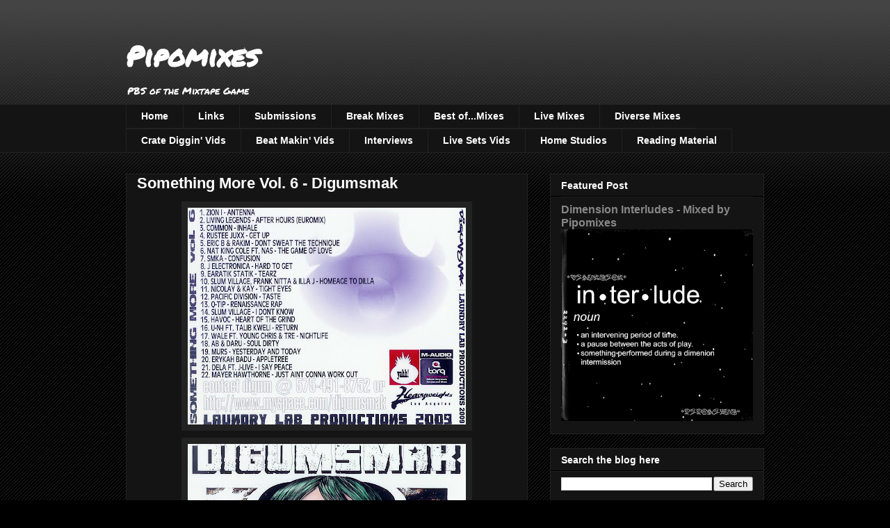

--- FILE ---
content_type: text/html; charset=UTF-8
request_url: https://www.pipomixes.com/2009/03/something-more-vol-6-digumsmak.html
body_size: 16727
content:
<!DOCTYPE html>
<html class='v2' dir='ltr' lang='en'>
<head>
<link href='https://www.blogger.com/static/v1/widgets/335934321-css_bundle_v2.css' rel='stylesheet' type='text/css'/>
<meta content='width=1100' name='viewport'/>
<meta content='text/html; charset=UTF-8' http-equiv='Content-Type'/>
<meta content='blogger' name='generator'/>
<link href='https://www.pipomixes.com/favicon.ico' rel='icon' type='image/x-icon'/>
<link href='http://www.pipomixes.com/2009/03/something-more-vol-6-digumsmak.html' rel='canonical'/>
<link rel="alternate" type="application/atom+xml" title="Pipomixes - Atom" href="https://www.pipomixes.com/feeds/posts/default" />
<link rel="alternate" type="application/rss+xml" title="Pipomixes - RSS" href="https://www.pipomixes.com/feeds/posts/default?alt=rss" />
<link rel="service.post" type="application/atom+xml" title="Pipomixes - Atom" href="https://www.blogger.com/feeds/8216426411647598645/posts/default" />

<link rel="alternate" type="application/atom+xml" title="Pipomixes - Atom" href="https://www.pipomixes.com/feeds/7875007349033953987/comments/default" />
<!--Can't find substitution for tag [blog.ieCssRetrofitLinks]-->
<link href='https://blogger.googleusercontent.com/img/b/R29vZ2xl/AVvXsEg04UKpGTrg0cYvI6Eqp-Nop6Yg9L8QSTzsqv_Uyt80jkOqUbG5Ka4YhpPp6rfgGKnZvHWoAPPbH4R9LyFpkzeX7bQvCi4mNHI0jz6kGsf7xnW3gwyGAQTKBGrOsPaDFdXEwzaxbxSWEd72/s400/something+more+vol.+6+back.jpg' rel='image_src'/>
<meta content='http://www.pipomixes.com/2009/03/something-more-vol-6-digumsmak.html' property='og:url'/>
<meta content='Something More Vol. 6 - Digumsmak' property='og:title'/>
<meta content='Want to hear some new quality joints (with a few classics sprinkled in)?  Listen to this.... Something More Vol. 6 - Digumsmak (download)' property='og:description'/>
<meta content='https://blogger.googleusercontent.com/img/b/R29vZ2xl/AVvXsEg04UKpGTrg0cYvI6Eqp-Nop6Yg9L8QSTzsqv_Uyt80jkOqUbG5Ka4YhpPp6rfgGKnZvHWoAPPbH4R9LyFpkzeX7bQvCi4mNHI0jz6kGsf7xnW3gwyGAQTKBGrOsPaDFdXEwzaxbxSWEd72/w1200-h630-p-k-no-nu/something+more+vol.+6+back.jpg' property='og:image'/>
<title>Pipomixes: Something More Vol. 6 - Digumsmak</title>
<style type='text/css'>@font-face{font-family:'Permanent Marker';font-style:normal;font-weight:400;font-display:swap;src:url(//fonts.gstatic.com/s/permanentmarker/v16/Fh4uPib9Iyv2ucM6pGQMWimMp004La2Cf5b6jlg.woff2)format('woff2');unicode-range:U+0000-00FF,U+0131,U+0152-0153,U+02BB-02BC,U+02C6,U+02DA,U+02DC,U+0304,U+0308,U+0329,U+2000-206F,U+20AC,U+2122,U+2191,U+2193,U+2212,U+2215,U+FEFF,U+FFFD;}</style>
<style id='page-skin-1' type='text/css'><!--
/*
-----------------------------------------------
Blogger Template Style
Name:     Awesome Inc.
Designer: Tina Chen
URL:      tinachen.org
----------------------------------------------- */
/* Content
----------------------------------------------- */
body {
font: normal normal 13px Arial, Tahoma, Helvetica, FreeSans, sans-serif;
color: #ffffff;
background: #000000 url(https://resources.blogblog.com/blogblog/data/1kt/awesomeinc/body_background_dark.png) repeat scroll top left;
}
html body .content-outer {
min-width: 0;
max-width: 100%;
width: 100%;
}
a:link {
text-decoration: none;
color: #888888;
}
a:visited {
text-decoration: none;
color: #444444;
}
a:hover {
text-decoration: underline;
color: #cccccc;
}
.body-fauxcolumn-outer .cap-top {
position: absolute;
z-index: 1;
height: 276px;
width: 100%;
background: transparent url(https://resources.blogblog.com/blogblog/data/1kt/awesomeinc/body_gradient_dark.png) repeat-x scroll top left;
_background-image: none;
}
/* Columns
----------------------------------------------- */
.content-inner {
padding: 0;
}
.header-inner .section {
margin: 0 16px;
}
.tabs-inner .section {
margin: 0 16px;
}
.main-inner {
padding-top: 30px;
}
.main-inner .column-center-inner,
.main-inner .column-left-inner,
.main-inner .column-right-inner {
padding: 0 5px;
}
*+html body .main-inner .column-center-inner {
margin-top: -30px;
}
#layout .main-inner .column-center-inner {
margin-top: 0;
}
/* Header
----------------------------------------------- */
.header-outer {
margin: 0 0 0 0;
background: transparent none repeat scroll 0 0;
}
.Header h1 {
font: normal bold 40px Permanent Marker;
color: #ffffff;
text-shadow: 0 0 -1px #000000;
}
.Header h1 a {
color: #ffffff;
}
.Header .description {
font: normal normal 14px Permanent Marker;
color: #ffffff;
}
.header-inner .Header .titlewrapper,
.header-inner .Header .descriptionwrapper {
padding-left: 0;
padding-right: 0;
margin-bottom: 0;
}
.header-inner .Header .titlewrapper {
padding-top: 22px;
}
/* Tabs
----------------------------------------------- */
.tabs-outer {
overflow: hidden;
position: relative;
background: #141414 none repeat scroll 0 0;
}
#layout .tabs-outer {
overflow: visible;
}
.tabs-cap-top, .tabs-cap-bottom {
position: absolute;
width: 100%;
border-top: 1px solid #222222;
}
.tabs-cap-bottom {
bottom: 0;
}
.tabs-inner .widget li a {
display: inline-block;
margin: 0;
padding: .6em 1.5em;
font: normal bold 14px Arial, Tahoma, Helvetica, FreeSans, sans-serif;
color: #ffffff;
border-top: 1px solid #222222;
border-bottom: 1px solid #222222;
border-left: 1px solid #222222;
height: 16px;
line-height: 16px;
}
.tabs-inner .widget li:last-child a {
border-right: 1px solid #222222;
}
.tabs-inner .widget li.selected a, .tabs-inner .widget li a:hover {
background: #444444 none repeat-x scroll 0 -100px;
color: #ffffff;
}
/* Headings
----------------------------------------------- */
h2 {
font: normal bold 14px Arial, Tahoma, Helvetica, FreeSans, sans-serif;
color: #ffffff;
}
/* Widgets
----------------------------------------------- */
.main-inner .section {
margin: 0 27px;
padding: 0;
}
.main-inner .column-left-outer,
.main-inner .column-right-outer {
margin-top: 0;
}
#layout .main-inner .column-left-outer,
#layout .main-inner .column-right-outer {
margin-top: 0;
}
.main-inner .column-left-inner,
.main-inner .column-right-inner {
background: transparent none repeat 0 0;
-moz-box-shadow: 0 0 0 rgba(0, 0, 0, .2);
-webkit-box-shadow: 0 0 0 rgba(0, 0, 0, .2);
-goog-ms-box-shadow: 0 0 0 rgba(0, 0, 0, .2);
box-shadow: 0 0 0 rgba(0, 0, 0, .2);
-moz-border-radius: 0;
-webkit-border-radius: 0;
-goog-ms-border-radius: 0;
border-radius: 0;
}
#layout .main-inner .column-left-inner,
#layout .main-inner .column-right-inner {
margin-top: 0;
}
.sidebar .widget {
font: normal normal 14px Arial, Tahoma, Helvetica, FreeSans, sans-serif;
color: #ffffff;
}
.sidebar .widget a:link {
color: #888888;
}
.sidebar .widget a:visited {
color: #444444;
}
.sidebar .widget a:hover {
color: #cccccc;
}
.sidebar .widget h2 {
text-shadow: 0 0 -1px #000000;
}
.main-inner .widget {
background-color: #141414;
border: 1px solid #222222;
padding: 0 15px 15px;
margin: 20px -16px;
-moz-box-shadow: 0 0 0 rgba(0, 0, 0, .2);
-webkit-box-shadow: 0 0 0 rgba(0, 0, 0, .2);
-goog-ms-box-shadow: 0 0 0 rgba(0, 0, 0, .2);
box-shadow: 0 0 0 rgba(0, 0, 0, .2);
-moz-border-radius: 0;
-webkit-border-radius: 0;
-goog-ms-border-radius: 0;
border-radius: 0;
}
.main-inner .widget h2 {
margin: 0 -15px;
padding: .6em 15px .5em;
border-bottom: 1px solid #000000;
}
.footer-inner .widget h2 {
padding: 0 0 .4em;
border-bottom: 1px solid #000000;
}
.main-inner .widget h2 + div, .footer-inner .widget h2 + div {
border-top: 1px solid #222222;
padding-top: 8px;
}
.main-inner .widget .widget-content {
margin: 0 -15px;
padding: 7px 15px 0;
}
.main-inner .widget ul, .main-inner .widget #ArchiveList ul.flat {
margin: -8px -15px 0;
padding: 0;
list-style: none;
}
.main-inner .widget #ArchiveList {
margin: -8px 0 0;
}
.main-inner .widget ul li, .main-inner .widget #ArchiveList ul.flat li {
padding: .5em 15px;
text-indent: 0;
color: #666666;
border-top: 1px solid #222222;
border-bottom: 1px solid #000000;
}
.main-inner .widget #ArchiveList ul li {
padding-top: .25em;
padding-bottom: .25em;
}
.main-inner .widget ul li:first-child, .main-inner .widget #ArchiveList ul.flat li:first-child {
border-top: none;
}
.main-inner .widget ul li:last-child, .main-inner .widget #ArchiveList ul.flat li:last-child {
border-bottom: none;
}
.post-body {
position: relative;
}
.main-inner .widget .post-body ul {
padding: 0 2.5em;
margin: .5em 0;
list-style: disc;
}
.main-inner .widget .post-body ul li {
padding: 0.25em 0;
margin-bottom: .25em;
color: #ffffff;
border: none;
}
.footer-inner .widget ul {
padding: 0;
list-style: none;
}
.widget .zippy {
color: #666666;
}
/* Posts
----------------------------------------------- */
body .main-inner .Blog {
padding: 0;
margin-bottom: 1em;
background-color: transparent;
border: none;
-moz-box-shadow: 0 0 0 rgba(0, 0, 0, 0);
-webkit-box-shadow: 0 0 0 rgba(0, 0, 0, 0);
-goog-ms-box-shadow: 0 0 0 rgba(0, 0, 0, 0);
box-shadow: 0 0 0 rgba(0, 0, 0, 0);
}
.main-inner .section:last-child .Blog:last-child {
padding: 0;
margin-bottom: 1em;
}
.main-inner .widget h2.date-header {
margin: 0 -15px 1px;
padding: 0 0 0 0;
font: normal normal 14px Arial, Tahoma, Helvetica, FreeSans, sans-serif;
color: #666666;
background: transparent none no-repeat scroll top left;
border-top: 0 solid #222222;
border-bottom: 1px solid #000000;
-moz-border-radius-topleft: 0;
-moz-border-radius-topright: 0;
-webkit-border-top-left-radius: 0;
-webkit-border-top-right-radius: 0;
border-top-left-radius: 0;
border-top-right-radius: 0;
position: static;
bottom: 100%;
right: 15px;
text-shadow: 0 0 -1px #000000;
}
.main-inner .widget h2.date-header span {
font: normal normal 14px Arial, Tahoma, Helvetica, FreeSans, sans-serif;
display: block;
padding: .5em 15px;
border-left: 0 solid #222222;
border-right: 0 solid #222222;
}
.date-outer {
position: relative;
margin: 30px 0 20px;
padding: 0 15px;
background-color: #141414;
border: 1px solid #222222;
-moz-box-shadow: 0 0 0 rgba(0, 0, 0, .2);
-webkit-box-shadow: 0 0 0 rgba(0, 0, 0, .2);
-goog-ms-box-shadow: 0 0 0 rgba(0, 0, 0, .2);
box-shadow: 0 0 0 rgba(0, 0, 0, .2);
-moz-border-radius: 0;
-webkit-border-radius: 0;
-goog-ms-border-radius: 0;
border-radius: 0;
}
.date-outer:first-child {
margin-top: 0;
}
.date-outer:last-child {
margin-bottom: 20px;
-moz-border-radius-bottomleft: 0;
-moz-border-radius-bottomright: 0;
-webkit-border-bottom-left-radius: 0;
-webkit-border-bottom-right-radius: 0;
-goog-ms-border-bottom-left-radius: 0;
-goog-ms-border-bottom-right-radius: 0;
border-bottom-left-radius: 0;
border-bottom-right-radius: 0;
}
.date-posts {
margin: 0 -15px;
padding: 0 15px;
clear: both;
}
.post-outer, .inline-ad {
border-top: 1px solid #222222;
margin: 0 -15px;
padding: 15px 15px;
}
.post-outer {
padding-bottom: 10px;
}
.post-outer:first-child {
padding-top: 0;
border-top: none;
}
.post-outer:last-child, .inline-ad:last-child {
border-bottom: none;
}
.post-body {
position: relative;
}
.post-body img {
padding: 8px;
background: #222222;
border: 1px solid transparent;
-moz-box-shadow: 0 0 0 rgba(0, 0, 0, .2);
-webkit-box-shadow: 0 0 0 rgba(0, 0, 0, .2);
box-shadow: 0 0 0 rgba(0, 0, 0, .2);
-moz-border-radius: 0;
-webkit-border-radius: 0;
border-radius: 0;
}
h3.post-title, h4 {
font: normal bold 22px Arial, Tahoma, Helvetica, FreeSans, sans-serif;
color: #ffffff;
}
h3.post-title a {
font: normal bold 22px Arial, Tahoma, Helvetica, FreeSans, sans-serif;
color: #ffffff;
}
h3.post-title a:hover {
color: #cccccc;
text-decoration: underline;
}
.post-header {
margin: 0 0 1em;
}
.post-body {
line-height: 1.4;
}
.post-outer h2 {
color: #ffffff;
}
.post-footer {
margin: 1.5em 0 0;
}
#blog-pager {
padding: 15px;
font-size: 120%;
background-color: #141414;
border: 1px solid #222222;
-moz-box-shadow: 0 0 0 rgba(0, 0, 0, .2);
-webkit-box-shadow: 0 0 0 rgba(0, 0, 0, .2);
-goog-ms-box-shadow: 0 0 0 rgba(0, 0, 0, .2);
box-shadow: 0 0 0 rgba(0, 0, 0, .2);
-moz-border-radius: 0;
-webkit-border-radius: 0;
-goog-ms-border-radius: 0;
border-radius: 0;
-moz-border-radius-topleft: 0;
-moz-border-radius-topright: 0;
-webkit-border-top-left-radius: 0;
-webkit-border-top-right-radius: 0;
-goog-ms-border-top-left-radius: 0;
-goog-ms-border-top-right-radius: 0;
border-top-left-radius: 0;
border-top-right-radius-topright: 0;
margin-top: 1em;
}
.blog-feeds, .post-feeds {
margin: 1em 0;
text-align: center;
color: #ffffff;
}
.blog-feeds a, .post-feeds a {
color: #888888;
}
.blog-feeds a:visited, .post-feeds a:visited {
color: #444444;
}
.blog-feeds a:hover, .post-feeds a:hover {
color: #cccccc;
}
.post-outer .comments {
margin-top: 2em;
}
/* Comments
----------------------------------------------- */
.comments .comments-content .icon.blog-author {
background-repeat: no-repeat;
background-image: url([data-uri]);
}
.comments .comments-content .loadmore a {
border-top: 1px solid #222222;
border-bottom: 1px solid #222222;
}
.comments .continue {
border-top: 2px solid #222222;
}
/* Footer
----------------------------------------------- */
.footer-outer {
margin: -0 0 -1px;
padding: 0 0 0;
color: #ffffff;
overflow: hidden;
}
.footer-fauxborder-left {
border-top: 1px solid #222222;
background: #141414 none repeat scroll 0 0;
-moz-box-shadow: 0 0 0 rgba(0, 0, 0, .2);
-webkit-box-shadow: 0 0 0 rgba(0, 0, 0, .2);
-goog-ms-box-shadow: 0 0 0 rgba(0, 0, 0, .2);
box-shadow: 0 0 0 rgba(0, 0, 0, .2);
margin: 0 -0;
}
/* Mobile
----------------------------------------------- */
body.mobile {
background-size: auto;
}
.mobile .body-fauxcolumn-outer {
background: transparent none repeat scroll top left;
}
*+html body.mobile .main-inner .column-center-inner {
margin-top: 0;
}
.mobile .main-inner .widget {
padding: 0 0 15px;
}
.mobile .main-inner .widget h2 + div,
.mobile .footer-inner .widget h2 + div {
border-top: none;
padding-top: 0;
}
.mobile .footer-inner .widget h2 {
padding: 0.5em 0;
border-bottom: none;
}
.mobile .main-inner .widget .widget-content {
margin: 0;
padding: 7px 0 0;
}
.mobile .main-inner .widget ul,
.mobile .main-inner .widget #ArchiveList ul.flat {
margin: 0 -15px 0;
}
.mobile .main-inner .widget h2.date-header {
right: 0;
}
.mobile .date-header span {
padding: 0.4em 0;
}
.mobile .date-outer:first-child {
margin-bottom: 0;
border: 1px solid #222222;
-moz-border-radius-topleft: 0;
-moz-border-radius-topright: 0;
-webkit-border-top-left-radius: 0;
-webkit-border-top-right-radius: 0;
-goog-ms-border-top-left-radius: 0;
-goog-ms-border-top-right-radius: 0;
border-top-left-radius: 0;
border-top-right-radius: 0;
}
.mobile .date-outer {
border-color: #222222;
border-width: 0 1px 1px;
}
.mobile .date-outer:last-child {
margin-bottom: 0;
}
.mobile .main-inner {
padding: 0;
}
.mobile .header-inner .section {
margin: 0;
}
.mobile .post-outer, .mobile .inline-ad {
padding: 5px 0;
}
.mobile .tabs-inner .section {
margin: 0 10px;
}
.mobile .main-inner .widget h2 {
margin: 0;
padding: 0;
}
.mobile .main-inner .widget h2.date-header span {
padding: 0;
}
.mobile .main-inner .widget .widget-content {
margin: 0;
padding: 7px 0 0;
}
.mobile #blog-pager {
border: 1px solid transparent;
background: #141414 none repeat scroll 0 0;
}
.mobile .main-inner .column-left-inner,
.mobile .main-inner .column-right-inner {
background: transparent none repeat 0 0;
-moz-box-shadow: none;
-webkit-box-shadow: none;
-goog-ms-box-shadow: none;
box-shadow: none;
}
.mobile .date-posts {
margin: 0;
padding: 0;
}
.mobile .footer-fauxborder-left {
margin: 0;
border-top: inherit;
}
.mobile .main-inner .section:last-child .Blog:last-child {
margin-bottom: 0;
}
.mobile-index-contents {
color: #ffffff;
}
.mobile .mobile-link-button {
background: #888888 none repeat scroll 0 0;
}
.mobile-link-button a:link, .mobile-link-button a:visited {
color: #ffffff;
}
.mobile .tabs-inner .PageList .widget-content {
background: transparent;
border-top: 1px solid;
border-color: #222222;
color: #ffffff;
}
.mobile .tabs-inner .PageList .widget-content .pagelist-arrow {
border-left: 1px solid #222222;
}

--></style>
<style id='template-skin-1' type='text/css'><!--
body {
min-width: 950px;
}
.content-outer, .content-fauxcolumn-outer, .region-inner {
min-width: 950px;
max-width: 950px;
_width: 950px;
}
.main-inner .columns {
padding-left: 0px;
padding-right: 340px;
}
.main-inner .fauxcolumn-center-outer {
left: 0px;
right: 340px;
/* IE6 does not respect left and right together */
_width: expression(this.parentNode.offsetWidth -
parseInt("0px") -
parseInt("340px") + 'px');
}
.main-inner .fauxcolumn-left-outer {
width: 0px;
}
.main-inner .fauxcolumn-right-outer {
width: 340px;
}
.main-inner .column-left-outer {
width: 0px;
right: 100%;
margin-left: -0px;
}
.main-inner .column-right-outer {
width: 340px;
margin-right: -340px;
}
#layout {
min-width: 0;
}
#layout .content-outer {
min-width: 0;
width: 800px;
}
#layout .region-inner {
min-width: 0;
width: auto;
}
body#layout div.add_widget {
padding: 8px;
}
body#layout div.add_widget a {
margin-left: 32px;
}
--></style>
<link href='https://www.blogger.com/dyn-css/authorization.css?targetBlogID=8216426411647598645&amp;zx=3d43412c-0da9-4d58-8a4c-52b1908b537e' media='none' onload='if(media!=&#39;all&#39;)media=&#39;all&#39;' rel='stylesheet'/><noscript><link href='https://www.blogger.com/dyn-css/authorization.css?targetBlogID=8216426411647598645&amp;zx=3d43412c-0da9-4d58-8a4c-52b1908b537e' rel='stylesheet'/></noscript>
<meta name='google-adsense-platform-account' content='ca-host-pub-1556223355139109'/>
<meta name='google-adsense-platform-domain' content='blogspot.com'/>

</head>
<body class='loading variant-dark'>
<div class='navbar no-items section' id='navbar' name='Navbar'>
</div>
<div class='body-fauxcolumns'>
<div class='fauxcolumn-outer body-fauxcolumn-outer'>
<div class='cap-top'>
<div class='cap-left'></div>
<div class='cap-right'></div>
</div>
<div class='fauxborder-left'>
<div class='fauxborder-right'></div>
<div class='fauxcolumn-inner'>
</div>
</div>
<div class='cap-bottom'>
<div class='cap-left'></div>
<div class='cap-right'></div>
</div>
</div>
</div>
<div class='content'>
<div class='content-fauxcolumns'>
<div class='fauxcolumn-outer content-fauxcolumn-outer'>
<div class='cap-top'>
<div class='cap-left'></div>
<div class='cap-right'></div>
</div>
<div class='fauxborder-left'>
<div class='fauxborder-right'></div>
<div class='fauxcolumn-inner'>
</div>
</div>
<div class='cap-bottom'>
<div class='cap-left'></div>
<div class='cap-right'></div>
</div>
</div>
</div>
<div class='content-outer'>
<div class='content-cap-top cap-top'>
<div class='cap-left'></div>
<div class='cap-right'></div>
</div>
<div class='fauxborder-left content-fauxborder-left'>
<div class='fauxborder-right content-fauxborder-right'></div>
<div class='content-inner'>
<header>
<div class='header-outer'>
<div class='header-cap-top cap-top'>
<div class='cap-left'></div>
<div class='cap-right'></div>
</div>
<div class='fauxborder-left header-fauxborder-left'>
<div class='fauxborder-right header-fauxborder-right'></div>
<div class='region-inner header-inner'>
<div class='header section' id='header' name='Header'><div class='widget Header' data-version='1' id='Header1'>
<div id='header-inner'>
<div class='titlewrapper'>
<h1 class='title'>
<a href='https://www.pipomixes.com/'>
Pipomixes
</a>
</h1>
</div>
<div class='descriptionwrapper'>
<p class='description'><span>PBS of the Mixtape Game</span></p>
</div>
</div>
</div></div>
</div>
</div>
<div class='header-cap-bottom cap-bottom'>
<div class='cap-left'></div>
<div class='cap-right'></div>
</div>
</div>
</header>
<div class='tabs-outer'>
<div class='tabs-cap-top cap-top'>
<div class='cap-left'></div>
<div class='cap-right'></div>
</div>
<div class='fauxborder-left tabs-fauxborder-left'>
<div class='fauxborder-right tabs-fauxborder-right'></div>
<div class='region-inner tabs-inner'>
<div class='tabs section' id='crosscol' name='Cross-Column'><div class='widget PageList' data-version='1' id='PageList1'>
<div class='widget-content'>
<ul>
<li>
<a href='https://www.pipomixes.com/'>Home</a>
</li>
<li>
<a href='https://www.pipomixes.com/p/links.html'>Links</a>
</li>
<li>
<a href='https://www.pipomixes.com/p/submissionscontact.html'>Submissions</a>
</li>
<li>
<a href='http://www.pipomixes.com/search/label/Break%20Mixes'>Break Mixes</a>
</li>
<li>
<a href='http://www.pipomixes.com/search/label/Best%20of...%20Mixes'>Best of...Mixes</a>
</li>
<li>
<a href='http://www.pipomixes.com/search/label/Live%20Mixes'>Live Mixes</a>
</li>
<li>
<a href='http://www.pipomixes.com/search/label/Diverse%20Mixes'>Diverse Mixes</a>
</li>
<li>
<a href='http://www.pipomixes.com/search/label/Crate%20Diggin'>Crate Diggin' Vids</a>
</li>
<li>
<a href='http://www.pipomixes.com/search/label/Beat%20Making%20Videos'>Beat Makin' Vids</a>
</li>
<li>
<a href='http://www.pipomixes.com/search/label/Interviews'>Interviews</a>
</li>
<li>
<a href='http://www.pipomixes.com/search/label/Videos%20of%20Live%20Sets%2FConcerts'>Live Sets Vids</a>
</li>
<li>
<a href='http://www.pipomixes.com/search/label/Home%20Studios'>Home Studios</a>
</li>
<li>
<a href='http://www.pipomixes.com/search/label/Reading%20Material'>Reading Material</a>
</li>
</ul>
<div class='clear'></div>
</div>
</div></div>
<div class='tabs no-items section' id='crosscol-overflow' name='Cross-Column 2'></div>
</div>
</div>
<div class='tabs-cap-bottom cap-bottom'>
<div class='cap-left'></div>
<div class='cap-right'></div>
</div>
</div>
<div class='main-outer'>
<div class='main-cap-top cap-top'>
<div class='cap-left'></div>
<div class='cap-right'></div>
</div>
<div class='fauxborder-left main-fauxborder-left'>
<div class='fauxborder-right main-fauxborder-right'></div>
<div class='region-inner main-inner'>
<div class='columns fauxcolumns'>
<div class='fauxcolumn-outer fauxcolumn-center-outer'>
<div class='cap-top'>
<div class='cap-left'></div>
<div class='cap-right'></div>
</div>
<div class='fauxborder-left'>
<div class='fauxborder-right'></div>
<div class='fauxcolumn-inner'>
</div>
</div>
<div class='cap-bottom'>
<div class='cap-left'></div>
<div class='cap-right'></div>
</div>
</div>
<div class='fauxcolumn-outer fauxcolumn-left-outer'>
<div class='cap-top'>
<div class='cap-left'></div>
<div class='cap-right'></div>
</div>
<div class='fauxborder-left'>
<div class='fauxborder-right'></div>
<div class='fauxcolumn-inner'>
</div>
</div>
<div class='cap-bottom'>
<div class='cap-left'></div>
<div class='cap-right'></div>
</div>
</div>
<div class='fauxcolumn-outer fauxcolumn-right-outer'>
<div class='cap-top'>
<div class='cap-left'></div>
<div class='cap-right'></div>
</div>
<div class='fauxborder-left'>
<div class='fauxborder-right'></div>
<div class='fauxcolumn-inner'>
</div>
</div>
<div class='cap-bottom'>
<div class='cap-left'></div>
<div class='cap-right'></div>
</div>
</div>
<!-- corrects IE6 width calculation -->
<div class='columns-inner'>
<div class='column-center-outer'>
<div class='column-center-inner'>
<div class='main section' id='main' name='Main'><div class='widget Blog' data-version='1' id='Blog1'>
<div class='blog-posts hfeed'>

          <div class="date-outer">
        

          <div class="date-posts">
        
<div class='post-outer'>
<div class='post hentry uncustomized-post-template' itemprop='blogPost' itemscope='itemscope' itemtype='http://schema.org/BlogPosting'>
<meta content='https://blogger.googleusercontent.com/img/b/R29vZ2xl/AVvXsEg04UKpGTrg0cYvI6Eqp-Nop6Yg9L8QSTzsqv_Uyt80jkOqUbG5Ka4YhpPp6rfgGKnZvHWoAPPbH4R9LyFpkzeX7bQvCi4mNHI0jz6kGsf7xnW3gwyGAQTKBGrOsPaDFdXEwzaxbxSWEd72/s400/something+more+vol.+6+back.jpg' itemprop='image_url'/>
<meta content='8216426411647598645' itemprop='blogId'/>
<meta content='7875007349033953987' itemprop='postId'/>
<a name='7875007349033953987'></a>
<h3 class='post-title entry-title' itemprop='name'>
Something More Vol. 6 - Digumsmak
</h3>
<div class='post-header'>
<div class='post-header-line-1'></div>
</div>
<div class='post-body entry-content' id='post-body-7875007349033953987' itemprop='description articleBody'>
<a href="http://www.zshare.net/audio/573910188e46c034/" onblur="try {parent.deselectBloggerImageGracefully();} catch(e) {}" target="_blank"><img alt="" border="0" id="BLOGGER_PHOTO_ID_5317738358229881906" src="https://blogger.googleusercontent.com/img/b/R29vZ2xl/AVvXsEg04UKpGTrg0cYvI6Eqp-Nop6Yg9L8QSTzsqv_Uyt80jkOqUbG5Ka4YhpPp6rfgGKnZvHWoAPPbH4R9LyFpkzeX7bQvCi4mNHI0jz6kGsf7xnW3gwyGAQTKBGrOsPaDFdXEwzaxbxSWEd72/s400/something+more+vol.+6+back.jpg" style="margin: 0px auto 10px; display: block; text-align: center; cursor: pointer; width: 400px; height: 312px;" /></a><a href="http://www.zshare.net/audio/573910188e46c034/" onblur="try {parent.deselectBloggerImageGracefully();} catch(e) {}" target="_blank"><img alt="" border="0" id="BLOGGER_PHOTO_ID_5317738113587380370" src="https://blogger.googleusercontent.com/img/b/R29vZ2xl/AVvXsEjnyaesGIQ0WHSZeuafHgeTQ6q5J0Nzz8MSf_Oia5oZHoYfjrmJO1e1-hvyrOIvTKs7DpDEGGi8tsJbQE9NS1pms63SFhc8sKUc_v_iTqTbeqo6uwu7qvC_3QBxZUYv3NDtZDu6TDgXXD4J/s400/something+more+vol.+6+front.jpg" style="margin: 0px auto 10px; display: block; text-align: center; cursor: pointer; width: 400px; height: 393px;" /></a>Want to hear some new quality joints (with a few classics sprinkled in)?  Listen to this....<br /><a href="http://www.zshare.net/audio/573910188e46c034/" target="_blank"><br />Something More Vol. 6 - Digumsmak (download)</a>
<div style='clear: both;'></div>
</div>
<div class='post-footer'>
<div class='post-footer-line post-footer-line-1'>
<span class='post-author vcard'>
Posted by
<span class='fn' itemprop='author' itemscope='itemscope' itemtype='http://schema.org/Person'>
<meta content='https://www.blogger.com/profile/17903210277284075753' itemprop='url'/>
<a class='g-profile' href='https://www.blogger.com/profile/17903210277284075753' rel='author' title='author profile'>
<span itemprop='name'>pipomixes</span>
</a>
</span>
</span>
<span class='post-timestamp'>
on
<meta content='http://www.pipomixes.com/2009/03/something-more-vol-6-digumsmak.html' itemprop='url'/>
<a class='timestamp-link' href='https://www.pipomixes.com/2009/03/something-more-vol-6-digumsmak.html' rel='bookmark' title='permanent link'><abbr class='published' itemprop='datePublished' title='2009-03-27T01:36:00-04:00'>Friday, March 27, 2009</abbr></a>
</span>
<span class='post-comment-link'>
</span>
<span class='post-icons'>
<span class='item-action'>
<a href='https://www.blogger.com/email-post/8216426411647598645/7875007349033953987' title='Email Post'>
<img alt='' class='icon-action' height='13' src='https://resources.blogblog.com/img/icon18_email.gif' width='18'/>
</a>
</span>
<span class='item-control blog-admin pid-1084174804'>
<a href='https://www.blogger.com/post-edit.g?blogID=8216426411647598645&postID=7875007349033953987&from=pencil' title='Edit Post'>
<img alt='' class='icon-action' height='18' src='https://resources.blogblog.com/img/icon18_edit_allbkg.gif' width='18'/>
</a>
</span>
</span>
<div class='post-share-buttons goog-inline-block'>
<a class='goog-inline-block share-button sb-email' href='https://www.blogger.com/share-post.g?blogID=8216426411647598645&postID=7875007349033953987&target=email' target='_blank' title='Email This'><span class='share-button-link-text'>Email This</span></a><a class='goog-inline-block share-button sb-blog' href='https://www.blogger.com/share-post.g?blogID=8216426411647598645&postID=7875007349033953987&target=blog' onclick='window.open(this.href, "_blank", "height=270,width=475"); return false;' target='_blank' title='BlogThis!'><span class='share-button-link-text'>BlogThis!</span></a><a class='goog-inline-block share-button sb-twitter' href='https://www.blogger.com/share-post.g?blogID=8216426411647598645&postID=7875007349033953987&target=twitter' target='_blank' title='Share to X'><span class='share-button-link-text'>Share to X</span></a><a class='goog-inline-block share-button sb-facebook' href='https://www.blogger.com/share-post.g?blogID=8216426411647598645&postID=7875007349033953987&target=facebook' onclick='window.open(this.href, "_blank", "height=430,width=640"); return false;' target='_blank' title='Share to Facebook'><span class='share-button-link-text'>Share to Facebook</span></a><a class='goog-inline-block share-button sb-pinterest' href='https://www.blogger.com/share-post.g?blogID=8216426411647598645&postID=7875007349033953987&target=pinterest' target='_blank' title='Share to Pinterest'><span class='share-button-link-text'>Share to Pinterest</span></a>
</div>
</div>
<div class='post-footer-line post-footer-line-2'>
<span class='post-labels'>
Labels:
<a href='https://www.pipomixes.com/search/label/digumsmak' rel='tag'>digumsmak</a>,
<a href='https://www.pipomixes.com/search/label/mixes' rel='tag'>mixes</a>
</span>
</div>
<div class='post-footer-line post-footer-line-3'>
<span class='post-location'>
</span>
</div>
</div>
</div>
<div class='comments' id='comments'>
<a name='comments'></a>
<h4>No comments:</h4>
<div id='Blog1_comments-block-wrapper'>
<dl class='avatar-comment-indent' id='comments-block'>
</dl>
</div>
<p class='comment-footer'>
<a href='https://www.blogger.com/comment/fullpage/post/8216426411647598645/7875007349033953987' onclick='javascript:window.open(this.href, "bloggerPopup", "toolbar=0,location=0,statusbar=1,menubar=0,scrollbars=yes,width=640,height=500"); return false;'>Post a Comment</a>
</p>
</div>
</div>

        </div></div>
      
</div>
<div class='blog-pager' id='blog-pager'>
<span id='blog-pager-newer-link'>
<a class='blog-pager-newer-link' href='https://www.pipomixes.com/2009/03/brand-new-heavies-mix-mixed-by-omega.html' id='Blog1_blog-pager-newer-link' title='Newer Post'>Newer Post</a>
</span>
<span id='blog-pager-older-link'>
<a class='blog-pager-older-link' href='https://www.pipomixes.com/2009/03/jazzy-grooves-vol-6-mixed-by-j-rocc_26.html' id='Blog1_blog-pager-older-link' title='Older Post'>Older Post</a>
</span>
<a class='home-link' href='https://www.pipomixes.com/'>Home</a>
</div>
<div class='clear'></div>
<div class='post-feeds'>
<div class='feed-links'>
Subscribe to:
<a class='feed-link' href='https://www.pipomixes.com/feeds/7875007349033953987/comments/default' target='_blank' type='application/atom+xml'>Post Comments (Atom)</a>
</div>
</div>
</div></div>
</div>
</div>
<div class='column-left-outer'>
<div class='column-left-inner'>
<aside>
</aside>
</div>
</div>
<div class='column-right-outer'>
<div class='column-right-inner'>
<aside>
<div class='sidebar section' id='sidebar-right-1'><div class='widget FeaturedPost' data-version='1' id='FeaturedPost1'>
<h2 class='title'>Featured Post</h2>
<div class='post-summary'>
<h3><a href='https://www.pipomixes.com/2020/12/dimension-interludes-mixed-by-pipomixes.html'>Dimension Interludes - Mixed by Pipomixes</a></h3>
<img class='image' src='https://blogger.googleusercontent.com/img/b/R29vZ2xl/AVvXsEjxazYS7ommq5UdkpxOWJnzOjZKTlDt_X-7s8IYdYUbVmYevlcAjRKyq2MF6gVjgfAcywUwiAGz86lepniFii6uv5o3ImpMHQyyk1-3Z46BCGj5ZUk8wdtRogXCSQbV_eJkkDuUuy4pkoWW/s400/Interlude+Cover.jpg'/>
</div>
<style type='text/css'>
    .image {
      width: 100%;
    }
  </style>
<div class='clear'></div>
</div><div class='widget BlogSearch' data-version='1' id='BlogSearch1'>
<h2 class='title'>Search the blog here</h2>
<div class='widget-content'>
<div id='BlogSearch1_form'>
<form action='https://www.pipomixes.com/search' class='gsc-search-box' target='_top'>
<table cellpadding='0' cellspacing='0' class='gsc-search-box'>
<tbody>
<tr>
<td class='gsc-input'>
<input autocomplete='off' class='gsc-input' name='q' size='10' title='search' type='text' value=''/>
</td>
<td class='gsc-search-button'>
<input class='gsc-search-button' title='search' type='submit' value='Search'/>
</td>
</tr>
</tbody>
</table>
</form>
</div>
</div>
<div class='clear'></div>
</div><div class='widget Followers' data-version='1' id='Followers1'>
<div class='widget-content'>
<div id='Followers1-wrapper'>
<div style='margin-right:2px;'>
<div><script type="text/javascript" src="https://apis.google.com/js/platform.js"></script>
<div id="followers-iframe-container"></div>
<script type="text/javascript">
    window.followersIframe = null;
    function followersIframeOpen(url) {
      gapi.load("gapi.iframes", function() {
        if (gapi.iframes && gapi.iframes.getContext) {
          window.followersIframe = gapi.iframes.getContext().openChild({
            url: url,
            where: document.getElementById("followers-iframe-container"),
            messageHandlersFilter: gapi.iframes.CROSS_ORIGIN_IFRAMES_FILTER,
            messageHandlers: {
              '_ready': function(obj) {
                window.followersIframe.getIframeEl().height = obj.height;
              },
              'reset': function() {
                window.followersIframe.close();
                followersIframeOpen("https://www.blogger.com/followers/frame/8216426411647598645?colors\x3dCgt0cmFuc3BhcmVudBILdHJhbnNwYXJlbnQaByNmZmZmZmYiByM4ODg4ODgqByMwMDAwMDAyByNmZmZmZmY6ByNmZmZmZmZCByM4ODg4ODhKByM2NjY2NjZSByM4ODg4ODhaC3RyYW5zcGFyZW50\x26pageSize\x3d21\x26hl\x3den\x26origin\x3dhttps://www.pipomixes.com");
              },
              'open': function(url) {
                window.followersIframe.close();
                followersIframeOpen(url);
              }
            }
          });
        }
      });
    }
    followersIframeOpen("https://www.blogger.com/followers/frame/8216426411647598645?colors\x3dCgt0cmFuc3BhcmVudBILdHJhbnNwYXJlbnQaByNmZmZmZmYiByM4ODg4ODgqByMwMDAwMDAyByNmZmZmZmY6ByNmZmZmZmZCByM4ODg4ODhKByM2NjY2NjZSByM4ODg4ODhaC3RyYW5zcGFyZW50\x26pageSize\x3d21\x26hl\x3den\x26origin\x3dhttps://www.pipomixes.com");
  </script></div>
</div>
</div>
<div class='clear'></div>
</div>
</div><div class='widget HTML' data-version='1' id='HTML3'>
<h2 class='title'>Social Networks</h2>
<div class='widget-content'>
<a href="http://feedburner.google.com/fb/a/mailverify?uri=Pipomixes&amp;loc=en_US"><img src="https://lh3.googleusercontent.com/blogger_img_proxy/AEn0k_uiAtkeZOsVIPM06qy4OjYFcWM-svr4rYwJchZpuLfMUzmZVHqckHnSaU8owhAxGR2IkSyPK9P6INPPR4cefOHfXpQDhtbu-dAi60P4BJSc2s0M_u4wtcrChFi-Vni6LpQ3n7St=s0-d">

<a href="http://twitter.com/pipomixes"><img src="https://lh3.googleusercontent.com/blogger_img_proxy/AEn0k_st9bvcD9CyFXKKbCd-hsnvTB0AUJy62eITuIueobp3vlh_tdZsRhAgzszxO6JNhR3lZ8F01ePzHjC2R2hp9gU8amsuH2qFBNyQ4UKbgpsNfJnNUSdDPQCe-MMaDB3JIaiRBQ=s0-d"></a>


<a href="http://soundcloud.com/pipomixes"><img src="https://lh3.googleusercontent.com/blogger_img_proxy/AEn0k_u2vJryvTbz-7PhxsS2g2To2MxEgiIEnidoQvhXJCQ6O5bE_7-3RqXyvqzazCbS9-iXrcgrP5Z38_z6JgXCt1bzhEHHwdYcIq9kLDTimxiHB7B3qnFjE8k3LS7fVu48fj3Lde1IiaMmaxCiXvui84PGmcbru-1KeN0vM7WubAk=s0-d"></a>


<a href="//www.youtube.com/user/pipomixes"><img src="https://lh3.googleusercontent.com/blogger_img_proxy/AEn0k_vn49EVQBuUvYw-NJ4le8NDqo0AUFQNWEow6zp7JJvPXLHeGG3xmFYqh2_ftUEOJxALcfI5fodhIJFeoiDgSGEr0uYVZE6vSLGSXr5cvld1liJvKMRGGfvkYENRjpELI_VsljR27P-IdcaNXpSA_IkpvhdBPOmaMBKOmKx5b9ESXA=s0-d"></a>


<a href="http://www.vimeo.com/pipomixes"><img src="[data-uri]" /></a></a>
</div>
<div class='clear'></div>
</div><div class='widget Image' data-version='1' id='Image1'>
<h2>Latest Mix</h2>
<div class='widget-content'>
<a href='https://pipomixes.bandcamp.com/album/raw-smooth-sh-t'>
<img alt='Latest Mix' height='276' id='Image1_img' src='https://blogger.googleusercontent.com/img/b/R29vZ2xl/AVvXsEiIFRMUOK6LbRdffTBhYlYjZr_uC-P2jfK1oXHQMTxopqNmyZHgpi9dBOL1-zMejy8RsuD_m3xrqgg8vHpz2HI9bY0mrVoEOXwRfrfzpmazT-ZzXEXV3EU8VDj9LYH1yZxFv4kgBzJGXhAq/s276/Raw+Smooth+Cover.jpg' width='276'/>
</a>
<br/>
</div>
<div class='clear'></div>
</div><div class='widget Image' data-version='1' id='Image4'>
<h2>Buy a Pipomixes T-Shirt</h2>
<div class='widget-content'>
<a href='http://www.zazzle.com/pipomixes/gifts?cg=196836971807830019'>
<img alt='Buy a Pipomixes T-Shirt' height='280' id='Image4_img' src='https://blogger.googleusercontent.com/img/b/R29vZ2xl/AVvXsEiNuTUJcg_-J_k2M6jffOjdMqCMB9EZ5B2654m5wL3uUrRMIhuzdi6SdLl913zW-HrkgQGxA3AbV_VKA9PfbNNl-E4XebWLqaw0U7_mlmXrVU-lpOdrNYArEcNuK-kxctr1p9E089OSUCLe/s280/mixtapes_are_for_the_babies_tshirt.jpg' width='280'/>
</a>
<br/>
</div>
<div class='clear'></div>
</div><div class='widget BlogArchive' data-version='1' id='BlogArchive1'>
<h2>Blog Archive</h2>
<div class='widget-content'>
<div id='ArchiveList'>
<div id='BlogArchive1_ArchiveList'>
<select id='BlogArchive1_ArchiveMenu'>
<option value=''>Blog Archive</option>
<option value='https://www.pipomixes.com/2025/12/'>December (1)</option>
<option value='https://www.pipomixes.com/2025/10/'>October (1)</option>
<option value='https://www.pipomixes.com/2025/06/'>June (1)</option>
<option value='https://www.pipomixes.com/2025/02/'>February (1)</option>
<option value='https://www.pipomixes.com/2024/12/'>December (1)</option>
<option value='https://www.pipomixes.com/2024/11/'>November (1)</option>
<option value='https://www.pipomixes.com/2024/09/'>September (1)</option>
<option value='https://www.pipomixes.com/2023/04/'>April (1)</option>
<option value='https://www.pipomixes.com/2022/12/'>December (1)</option>
<option value='https://www.pipomixes.com/2022/05/'>May (1)</option>
<option value='https://www.pipomixes.com/2022/03/'>March (1)</option>
<option value='https://www.pipomixes.com/2022/01/'>January (2)</option>
<option value='https://www.pipomixes.com/2021/11/'>November (4)</option>
<option value='https://www.pipomixes.com/2021/10/'>October (9)</option>
<option value='https://www.pipomixes.com/2021/09/'>September (7)</option>
<option value='https://www.pipomixes.com/2021/08/'>August (9)</option>
<option value='https://www.pipomixes.com/2021/07/'>July (8)</option>
<option value='https://www.pipomixes.com/2021/06/'>June (10)</option>
<option value='https://www.pipomixes.com/2021/05/'>May (8)</option>
<option value='https://www.pipomixes.com/2021/04/'>April (9)</option>
<option value='https://www.pipomixes.com/2021/03/'>March (7)</option>
<option value='https://www.pipomixes.com/2021/02/'>February (9)</option>
<option value='https://www.pipomixes.com/2021/01/'>January (11)</option>
<option value='https://www.pipomixes.com/2020/12/'>December (5)</option>
<option value='https://www.pipomixes.com/2020/11/'>November (11)</option>
<option value='https://www.pipomixes.com/2020/10/'>October (10)</option>
<option value='https://www.pipomixes.com/2020/09/'>September (12)</option>
<option value='https://www.pipomixes.com/2020/08/'>August (10)</option>
<option value='https://www.pipomixes.com/2020/07/'>July (16)</option>
<option value='https://www.pipomixes.com/2020/06/'>June (11)</option>
<option value='https://www.pipomixes.com/2020/05/'>May (16)</option>
<option value='https://www.pipomixes.com/2020/04/'>April (13)</option>
<option value='https://www.pipomixes.com/2020/03/'>March (15)</option>
<option value='https://www.pipomixes.com/2020/02/'>February (17)</option>
<option value='https://www.pipomixes.com/2020/01/'>January (11)</option>
<option value='https://www.pipomixes.com/2019/12/'>December (11)</option>
<option value='https://www.pipomixes.com/2019/11/'>November (11)</option>
<option value='https://www.pipomixes.com/2019/10/'>October (17)</option>
<option value='https://www.pipomixes.com/2019/09/'>September (13)</option>
<option value='https://www.pipomixes.com/2019/08/'>August (12)</option>
<option value='https://www.pipomixes.com/2019/07/'>July (15)</option>
<option value='https://www.pipomixes.com/2019/06/'>June (11)</option>
<option value='https://www.pipomixes.com/2019/05/'>May (13)</option>
<option value='https://www.pipomixes.com/2019/04/'>April (16)</option>
<option value='https://www.pipomixes.com/2019/03/'>March (16)</option>
<option value='https://www.pipomixes.com/2019/02/'>February (15)</option>
<option value='https://www.pipomixes.com/2019/01/'>January (13)</option>
<option value='https://www.pipomixes.com/2018/12/'>December (11)</option>
<option value='https://www.pipomixes.com/2018/11/'>November (13)</option>
<option value='https://www.pipomixes.com/2018/10/'>October (21)</option>
<option value='https://www.pipomixes.com/2018/09/'>September (14)</option>
<option value='https://www.pipomixes.com/2018/08/'>August (20)</option>
<option value='https://www.pipomixes.com/2018/07/'>July (11)</option>
<option value='https://www.pipomixes.com/2018/06/'>June (13)</option>
<option value='https://www.pipomixes.com/2018/05/'>May (18)</option>
<option value='https://www.pipomixes.com/2018/04/'>April (19)</option>
<option value='https://www.pipomixes.com/2018/03/'>March (15)</option>
<option value='https://www.pipomixes.com/2018/02/'>February (20)</option>
<option value='https://www.pipomixes.com/2018/01/'>January (21)</option>
<option value='https://www.pipomixes.com/2017/12/'>December (9)</option>
<option value='https://www.pipomixes.com/2017/11/'>November (16)</option>
<option value='https://www.pipomixes.com/2017/10/'>October (21)</option>
<option value='https://www.pipomixes.com/2017/09/'>September (20)</option>
<option value='https://www.pipomixes.com/2017/08/'>August (21)</option>
<option value='https://www.pipomixes.com/2017/07/'>July (19)</option>
<option value='https://www.pipomixes.com/2017/06/'>June (21)</option>
<option value='https://www.pipomixes.com/2017/05/'>May (22)</option>
<option value='https://www.pipomixes.com/2017/04/'>April (19)</option>
<option value='https://www.pipomixes.com/2017/03/'>March (25)</option>
<option value='https://www.pipomixes.com/2017/02/'>February (20)</option>
<option value='https://www.pipomixes.com/2017/01/'>January (22)</option>
<option value='https://www.pipomixes.com/2016/12/'>December (7)</option>
<option value='https://www.pipomixes.com/2016/11/'>November (20)</option>
<option value='https://www.pipomixes.com/2016/10/'>October (19)</option>
<option value='https://www.pipomixes.com/2016/09/'>September (18)</option>
<option value='https://www.pipomixes.com/2016/08/'>August (22)</option>
<option value='https://www.pipomixes.com/2016/07/'>July (15)</option>
<option value='https://www.pipomixes.com/2016/06/'>June (22)</option>
<option value='https://www.pipomixes.com/2016/05/'>May (24)</option>
<option value='https://www.pipomixes.com/2016/04/'>April (24)</option>
<option value='https://www.pipomixes.com/2016/03/'>March (26)</option>
<option value='https://www.pipomixes.com/2016/02/'>February (22)</option>
<option value='https://www.pipomixes.com/2016/01/'>January (25)</option>
<option value='https://www.pipomixes.com/2015/12/'>December (16)</option>
<option value='https://www.pipomixes.com/2015/11/'>November (22)</option>
<option value='https://www.pipomixes.com/2015/10/'>October (24)</option>
<option value='https://www.pipomixes.com/2015/09/'>September (22)</option>
<option value='https://www.pipomixes.com/2015/08/'>August (20)</option>
<option value='https://www.pipomixes.com/2015/07/'>July (21)</option>
<option value='https://www.pipomixes.com/2015/06/'>June (17)</option>
<option value='https://www.pipomixes.com/2015/05/'>May (24)</option>
<option value='https://www.pipomixes.com/2015/04/'>April (23)</option>
<option value='https://www.pipomixes.com/2015/03/'>March (24)</option>
<option value='https://www.pipomixes.com/2015/02/'>February (22)</option>
<option value='https://www.pipomixes.com/2015/01/'>January (22)</option>
<option value='https://www.pipomixes.com/2014/12/'>December (15)</option>
<option value='https://www.pipomixes.com/2014/11/'>November (20)</option>
<option value='https://www.pipomixes.com/2014/10/'>October (26)</option>
<option value='https://www.pipomixes.com/2014/09/'>September (22)</option>
<option value='https://www.pipomixes.com/2014/08/'>August (23)</option>
<option value='https://www.pipomixes.com/2014/07/'>July (22)</option>
<option value='https://www.pipomixes.com/2014/06/'>June (17)</option>
<option value='https://www.pipomixes.com/2014/05/'>May (19)</option>
<option value='https://www.pipomixes.com/2014/04/'>April (25)</option>
<option value='https://www.pipomixes.com/2014/03/'>March (24)</option>
<option value='https://www.pipomixes.com/2014/02/'>February (27)</option>
<option value='https://www.pipomixes.com/2014/01/'>January (23)</option>
<option value='https://www.pipomixes.com/2013/12/'>December (18)</option>
<option value='https://www.pipomixes.com/2013/11/'>November (17)</option>
<option value='https://www.pipomixes.com/2013/10/'>October (31)</option>
<option value='https://www.pipomixes.com/2013/09/'>September (20)</option>
<option value='https://www.pipomixes.com/2013/08/'>August (26)</option>
<option value='https://www.pipomixes.com/2013/07/'>July (24)</option>
<option value='https://www.pipomixes.com/2013/06/'>June (21)</option>
<option value='https://www.pipomixes.com/2013/05/'>May (23)</option>
<option value='https://www.pipomixes.com/2013/04/'>April (30)</option>
<option value='https://www.pipomixes.com/2013/03/'>March (27)</option>
<option value='https://www.pipomixes.com/2013/02/'>February (35)</option>
<option value='https://www.pipomixes.com/2013/01/'>January (35)</option>
<option value='https://www.pipomixes.com/2012/12/'>December (20)</option>
<option value='https://www.pipomixes.com/2012/11/'>November (26)</option>
<option value='https://www.pipomixes.com/2012/10/'>October (29)</option>
<option value='https://www.pipomixes.com/2012/09/'>September (23)</option>
<option value='https://www.pipomixes.com/2012/08/'>August (25)</option>
<option value='https://www.pipomixes.com/2012/07/'>July (32)</option>
<option value='https://www.pipomixes.com/2012/06/'>June (28)</option>
<option value='https://www.pipomixes.com/2012/05/'>May (31)</option>
<option value='https://www.pipomixes.com/2012/04/'>April (27)</option>
<option value='https://www.pipomixes.com/2012/03/'>March (28)</option>
<option value='https://www.pipomixes.com/2012/02/'>February (34)</option>
<option value='https://www.pipomixes.com/2012/01/'>January (30)</option>
<option value='https://www.pipomixes.com/2011/12/'>December (35)</option>
<option value='https://www.pipomixes.com/2011/11/'>November (25)</option>
<option value='https://www.pipomixes.com/2011/10/'>October (34)</option>
<option value='https://www.pipomixes.com/2011/09/'>September (39)</option>
<option value='https://www.pipomixes.com/2011/08/'>August (32)</option>
<option value='https://www.pipomixes.com/2011/07/'>July (29)</option>
<option value='https://www.pipomixes.com/2011/06/'>June (28)</option>
<option value='https://www.pipomixes.com/2011/05/'>May (33)</option>
<option value='https://www.pipomixes.com/2011/04/'>April (39)</option>
<option value='https://www.pipomixes.com/2011/03/'>March (47)</option>
<option value='https://www.pipomixes.com/2011/02/'>February (58)</option>
<option value='https://www.pipomixes.com/2011/01/'>January (46)</option>
<option value='https://www.pipomixes.com/2010/12/'>December (43)</option>
<option value='https://www.pipomixes.com/2010/11/'>November (35)</option>
<option value='https://www.pipomixes.com/2010/10/'>October (37)</option>
<option value='https://www.pipomixes.com/2010/09/'>September (33)</option>
<option value='https://www.pipomixes.com/2010/08/'>August (36)</option>
<option value='https://www.pipomixes.com/2010/07/'>July (41)</option>
<option value='https://www.pipomixes.com/2010/06/'>June (35)</option>
<option value='https://www.pipomixes.com/2010/05/'>May (36)</option>
<option value='https://www.pipomixes.com/2010/04/'>April (37)</option>
<option value='https://www.pipomixes.com/2010/03/'>March (39)</option>
<option value='https://www.pipomixes.com/2010/02/'>February (41)</option>
<option value='https://www.pipomixes.com/2010/01/'>January (41)</option>
<option value='https://www.pipomixes.com/2009/12/'>December (35)</option>
<option value='https://www.pipomixes.com/2009/11/'>November (37)</option>
<option value='https://www.pipomixes.com/2009/10/'>October (39)</option>
<option value='https://www.pipomixes.com/2009/09/'>September (35)</option>
<option value='https://www.pipomixes.com/2009/08/'>August (41)</option>
<option value='https://www.pipomixes.com/2009/07/'>July (38)</option>
<option value='https://www.pipomixes.com/2009/06/'>June (39)</option>
<option value='https://www.pipomixes.com/2009/05/'>May (38)</option>
<option value='https://www.pipomixes.com/2009/04/'>April (40)</option>
<option value='https://www.pipomixes.com/2009/03/'>March (40)</option>
<option value='https://www.pipomixes.com/2009/02/'>February (35)</option>
<option value='https://www.pipomixes.com/2009/01/'>January (33)</option>
<option value='https://www.pipomixes.com/2008/12/'>December (32)</option>
<option value='https://www.pipomixes.com/2008/11/'>November (31)</option>
<option value='https://www.pipomixes.com/2008/10/'>October (31)</option>
<option value='https://www.pipomixes.com/2008/09/'>September (30)</option>
<option value='https://www.pipomixes.com/2008/08/'>August (34)</option>
<option value='https://www.pipomixes.com/2008/07/'>July (34)</option>
<option value='https://www.pipomixes.com/2008/06/'>June (32)</option>
<option value='https://www.pipomixes.com/2008/05/'>May (27)</option>
<option value='https://www.pipomixes.com/2008/04/'>April (13)</option>
<option value='https://www.pipomixes.com/2008/03/'>March (17)</option>
<option value='https://www.pipomixes.com/2008/02/'>February (16)</option>
<option value='https://www.pipomixes.com/2008/01/'>January (5)</option>
</select>
</div>
</div>
<div class='clear'></div>
</div>
</div><div class='widget Label' data-version='1' id='Label2'>
<h2>Labels</h2>
<div class='widget-content cloud-label-widget-content'>
<span class='label-size label-size-2'>
<a dir='ltr' href='https://www.pipomixes.com/search/label/45%20King'>45 King</a>
</span>
<span class='label-size label-size-2'>
<a dir='ltr' href='https://www.pipomixes.com/search/label/5th%20platoon'>5th platoon</a>
</span>
<span class='label-size label-size-2'>
<a dir='ltr' href='https://www.pipomixes.com/search/label/9th%20Wonder'>9th Wonder</a>
</span>
<span class='label-size label-size-2'>
<a dir='ltr' href='https://www.pipomixes.com/search/label/A%20tribe%20called%20quest'>A tribe called quest</a>
</span>
<span class='label-size label-size-1'>
<a dir='ltr' href='https://www.pipomixes.com/search/label/AME'>AME</a>
</span>
<span class='label-size label-size-2'>
<a dir='ltr' href='https://www.pipomixes.com/search/label/Alphabethead'>Alphabethead</a>
</span>
<span class='label-size label-size-2'>
<a dir='ltr' href='https://www.pipomixes.com/search/label/Apple%20Jac'>Apple Jac</a>
</span>
<span class='label-size label-size-3'>
<a dir='ltr' href='https://www.pipomixes.com/search/label/Beat%20Making%20Videos'>Beat Making Videos</a>
</span>
<span class='label-size label-size-2'>
<a dir='ltr' href='https://www.pipomixes.com/search/label/Beatminerz'>Beatminerz</a>
</span>
<span class='label-size label-size-4'>
<a dir='ltr' href='https://www.pipomixes.com/search/label/Best%20of...%20Mixes'>Best of... Mixes</a>
</span>
<span class='label-size label-size-2'>
<a dir='ltr' href='https://www.pipomixes.com/search/label/Bobbito'>Bobbito</a>
</span>
<span class='label-size label-size-1'>
<a dir='ltr' href='https://www.pipomixes.com/search/label/Bobby%20Corridor'>Bobby Corridor</a>
</span>
<span class='label-size label-size-2'>
<a dir='ltr' href='https://www.pipomixes.com/search/label/Bowls'>Bowls</a>
</span>
<span class='label-size label-size-5'>
<a dir='ltr' href='https://www.pipomixes.com/search/label/Break%20Mixes'>Break Mixes</a>
</span>
<span class='label-size label-size-2'>
<a dir='ltr' href='https://www.pipomixes.com/search/label/C-Minus'>C-Minus</a>
</span>
<span class='label-size label-size-1'>
<a dir='ltr' href='https://www.pipomixes.com/search/label/Case%20Bloom'>Case Bloom</a>
</span>
<span class='label-size label-size-1'>
<a dir='ltr' href='https://www.pipomixes.com/search/label/Chris%20Karns'>Chris Karns</a>
</span>
<span class='label-size label-size-2'>
<a dir='ltr' href='https://www.pipomixes.com/search/label/Coleman'>Coleman</a>
</span>
<span class='label-size label-size-2'>
<a dir='ltr' href='https://www.pipomixes.com/search/label/Conmen'>Conmen</a>
</span>
<span class='label-size label-size-3'>
<a dir='ltr' href='https://www.pipomixes.com/search/label/Crate%20Diggin'>Crate Diggin</a>
</span>
<span class='label-size label-size-2'>
<a dir='ltr' href='https://www.pipomixes.com/search/label/D-Styles'>D-Styles</a>
</span>
<span class='label-size label-size-2'>
<a dir='ltr' href='https://www.pipomixes.com/search/label/DJ%203D'>DJ 3D</a>
</span>
<span class='label-size label-size-2'>
<a dir='ltr' href='https://www.pipomixes.com/search/label/DJ%20A-trak'>DJ A-trak</a>
</span>
<span class='label-size label-size-3'>
<a dir='ltr' href='https://www.pipomixes.com/search/label/DJ%20Ada'>DJ Ada</a>
</span>
<span class='label-size label-size-1'>
<a dir='ltr' href='https://www.pipomixes.com/search/label/DJ%20Alex%20J'>DJ Alex J</a>
</span>
<span class='label-size label-size-1'>
<a dir='ltr' href='https://www.pipomixes.com/search/label/DJ%20Anonymous'>DJ Anonymous</a>
</span>
<span class='label-size label-size-2'>
<a dir='ltr' href='https://www.pipomixes.com/search/label/DJ%20BB%20Famous'>DJ BB Famous</a>
</span>
<span class='label-size label-size-2'>
<a dir='ltr' href='https://www.pipomixes.com/search/label/DJ%20Boogie%20Blind'>DJ Boogie Blind</a>
</span>
<span class='label-size label-size-2'>
<a dir='ltr' href='https://www.pipomixes.com/search/label/DJ%20ByzeOne'>DJ ByzeOne</a>
</span>
<span class='label-size label-size-1'>
<a dir='ltr' href='https://www.pipomixes.com/search/label/DJ%20C-Los'>DJ C-Los</a>
</span>
<span class='label-size label-size-2'>
<a dir='ltr' href='https://www.pipomixes.com/search/label/DJ%20CASH%20MONEY'>DJ CASH MONEY</a>
</span>
<span class='label-size label-size-2'>
<a dir='ltr' href='https://www.pipomixes.com/search/label/DJ%20Chiskee'>DJ Chiskee</a>
</span>
<span class='label-size label-size-2'>
<a dir='ltr' href='https://www.pipomixes.com/search/label/DJ%20Chorizo%20Funk'>DJ Chorizo Funk</a>
</span>
<span class='label-size label-size-1'>
<a dir='ltr' href='https://www.pipomixes.com/search/label/DJ%20Delgado'>DJ Delgado</a>
</span>
<span class='label-size label-size-2'>
<a dir='ltr' href='https://www.pipomixes.com/search/label/DJ%20Dmadness'>DJ Dmadness</a>
</span>
<span class='label-size label-size-2'>
<a dir='ltr' href='https://www.pipomixes.com/search/label/DJ%20Dstrukt'>DJ Dstrukt</a>
</span>
<span class='label-size label-size-1'>
<a dir='ltr' href='https://www.pipomixes.com/search/label/DJ%20Dummy'>DJ Dummy</a>
</span>
<span class='label-size label-size-2'>
<a dir='ltr' href='https://www.pipomixes.com/search/label/DJ%20Dynamix'>DJ Dynamix</a>
</span>
<span class='label-size label-size-1'>
<a dir='ltr' href='https://www.pipomixes.com/search/label/DJ%20Erick%20Jay'>DJ Erick Jay</a>
</span>
<span class='label-size label-size-2'>
<a dir='ltr' href='https://www.pipomixes.com/search/label/DJ%20Evil-Dee'>DJ Evil-Dee</a>
</span>
<span class='label-size label-size-2'>
<a dir='ltr' href='https://www.pipomixes.com/search/label/DJ%20Excel'>DJ Excel</a>
</span>
<span class='label-size label-size-2'>
<a dir='ltr' href='https://www.pipomixes.com/search/label/DJ%20Expo'>DJ Expo</a>
</span>
<span class='label-size label-size-2'>
<a dir='ltr' href='https://www.pipomixes.com/search/label/DJ%20Hedspin'>DJ Hedspin</a>
</span>
<span class='label-size label-size-3'>
<a dir='ltr' href='https://www.pipomixes.com/search/label/DJ%20House%20Shoes'>DJ House Shoes</a>
</span>
<span class='label-size label-size-2'>
<a dir='ltr' href='https://www.pipomixes.com/search/label/DJ%20Hudson'>DJ Hudson</a>
</span>
<span class='label-size label-size-3'>
<a dir='ltr' href='https://www.pipomixes.com/search/label/DJ%20Ian%20Head'>DJ Ian Head</a>
</span>
<span class='label-size label-size-2'>
<a dir='ltr' href='https://www.pipomixes.com/search/label/DJ%20JS-1'>DJ JS-1</a>
</span>
<span class='label-size label-size-1'>
<a dir='ltr' href='https://www.pipomixes.com/search/label/DJ%20John%20Doe'>DJ John Doe</a>
</span>
<span class='label-size label-size-2'>
<a dir='ltr' href='https://www.pipomixes.com/search/label/DJ%20Kikkoman'>DJ Kikkoman</a>
</span>
<span class='label-size label-size-2'>
<a dir='ltr' href='https://www.pipomixes.com/search/label/DJ%20Kutmah'>DJ Kutmah</a>
</span>
<span class='label-size label-size-3'>
<a dir='ltr' href='https://www.pipomixes.com/search/label/DJ%20Melo-D'>DJ Melo-D</a>
</span>
<span class='label-size label-size-2'>
<a dir='ltr' href='https://www.pipomixes.com/search/label/DJ%20Mitsu'>DJ Mitsu</a>
</span>
<span class='label-size label-size-2'>
<a dir='ltr' href='https://www.pipomixes.com/search/label/DJ%20MoeBedda'>DJ MoeBedda</a>
</span>
<span class='label-size label-size-2'>
<a dir='ltr' href='https://www.pipomixes.com/search/label/DJ%20Morse%20Code'>DJ Morse Code</a>
</span>
<span class='label-size label-size-1'>
<a dir='ltr' href='https://www.pipomixes.com/search/label/DJ%20Mr.%20E'>DJ Mr. E</a>
</span>
<span class='label-size label-size-2'>
<a dir='ltr' href='https://www.pipomixes.com/search/label/DJ%20Nuts'>DJ Nuts</a>
</span>
<span class='label-size label-size-3'>
<a dir='ltr' href='https://www.pipomixes.com/search/label/DJ%20Spinbad'>DJ Spinbad</a>
</span>
<span class='label-size label-size-3'>
<a dir='ltr' href='https://www.pipomixes.com/search/label/DJ%20Spinna'>DJ Spinna</a>
</span>
<span class='label-size label-size-2'>
<a dir='ltr' href='https://www.pipomixes.com/search/label/DJ%20Steve1der'>DJ Steve1der</a>
</span>
<span class='label-size label-size-2'>
<a dir='ltr' href='https://www.pipomixes.com/search/label/DJ%20Stickem'>DJ Stickem</a>
</span>
<span class='label-size label-size-1'>
<a dir='ltr' href='https://www.pipomixes.com/search/label/DJ%20Total%20Eclipse'>DJ Total Eclipse</a>
</span>
<span class='label-size label-size-2'>
<a dir='ltr' href='https://www.pipomixes.com/search/label/DJ%20Wax%20On'>DJ Wax On</a>
</span>
<span class='label-size label-size-1'>
<a dir='ltr' href='https://www.pipomixes.com/search/label/Disko%20Dave'>Disko Dave</a>
</span>
<span class='label-size label-size-4'>
<a dir='ltr' href='https://www.pipomixes.com/search/label/Diverse%20Mixes'>Diverse Mixes</a>
</span>
<span class='label-size label-size-3'>
<a dir='ltr' href='https://www.pipomixes.com/search/label/Documentaries'>Documentaries</a>
</span>
<span class='label-size label-size-2'>
<a dir='ltr' href='https://www.pipomixes.com/search/label/Fake%20Blood'>Fake Blood</a>
</span>
<span class='label-size label-size-2'>
<a dir='ltr' href='https://www.pipomixes.com/search/label/Flying%20Lotus'>Flying Lotus</a>
</span>
<span class='label-size label-size-2'>
<a dir='ltr' href='https://www.pipomixes.com/search/label/Fredfades'>Fredfades</a>
</span>
<span class='label-size label-size-2'>
<a dir='ltr' href='https://www.pipomixes.com/search/label/Gaff'>Gaff</a>
</span>
<span class='label-size label-size-2'>
<a dir='ltr' href='https://www.pipomixes.com/search/label/Gaslamp%20Killer'>Gaslamp Killer</a>
</span>
<span class='label-size label-size-4'>
<a dir='ltr' href='https://www.pipomixes.com/search/label/Home%20Studios'>Home Studios</a>
</span>
<span class='label-size label-size-4'>
<a dir='ltr' href='https://www.pipomixes.com/search/label/Interviews'>Interviews</a>
</span>
<span class='label-size label-size-4'>
<a dir='ltr' href='https://www.pipomixes.com/search/label/J.Rocc'>J.Rocc</a>
</span>
<span class='label-size label-size-2'>
<a dir='ltr' href='https://www.pipomixes.com/search/label/Jeremy%20Sole'>Jeremy Sole</a>
</span>
<span class='label-size label-size-2'>
<a dir='ltr' href='https://www.pipomixes.com/search/label/K-Def'>K-Def</a>
</span>
<span class='label-size label-size-3'>
<a dir='ltr' href='https://www.pipomixes.com/search/label/Kenny%20Dope'>Kenny Dope</a>
</span>
<span class='label-size label-size-2'>
<a dir='ltr' href='https://www.pipomixes.com/search/label/Kev%20Brown'>Kev Brown</a>
</span>
<span class='label-size label-size-1'>
<a dir='ltr' href='https://www.pipomixes.com/search/label/Kid%20Koala'>Kid Koala</a>
</span>
<span class='label-size label-size-4'>
<a dir='ltr' href='https://www.pipomixes.com/search/label/Live%20Mixes'>Live Mixes</a>
</span>
<span class='label-size label-size-1'>
<a dir='ltr' href='https://www.pipomixes.com/search/label/Marcellus%20Willace'>Marcellus Willace</a>
</span>
<span class='label-size label-size-2'>
<a dir='ltr' href='https://www.pipomixes.com/search/label/Mathew%20Africa'>Mathew Africa</a>
</span>
<span class='label-size label-size-1'>
<a dir='ltr' href='https://www.pipomixes.com/search/label/Mighty%20Mike%20P'>Mighty Mike P</a>
</span>
<span class='label-size label-size-2'>
<a dir='ltr' href='https://www.pipomixes.com/search/label/Mike%202600'>Mike 2600</a>
</span>
<span class='label-size label-size-1'>
<a dir='ltr' href='https://www.pipomixes.com/search/label/Mixmaster%20Mike'>Mixmaster Mike</a>
</span>
<span class='label-size label-size-3'>
<a dir='ltr' href='https://www.pipomixes.com/search/label/Mr.%20Choc'>Mr. Choc</a>
</span>
<span class='label-size label-size-2'>
<a dir='ltr' href='https://www.pipomixes.com/search/label/Mr.%20Galactus'>Mr. Galactus</a>
</span>
<span class='label-size label-size-2'>
<a dir='ltr' href='https://www.pipomixes.com/search/label/Q-bert'>Q-bert</a>
</span>
<span class='label-size label-size-2'>
<a dir='ltr' href='https://www.pipomixes.com/search/label/Questlove'>Questlove</a>
</span>
<span class='label-size label-size-4'>
<a dir='ltr' href='https://www.pipomixes.com/search/label/Radio%20Mixes'>Radio Mixes</a>
</span>
<span class='label-size label-size-4'>
<a dir='ltr' href='https://www.pipomixes.com/search/label/Reading%20Material'>Reading Material</a>
</span>
<span class='label-size label-size-3'>
<a dir='ltr' href='https://www.pipomixes.com/search/label/Reggae%20Mixes'>Reggae Mixes</a>
</span>
<span class='label-size label-size-2'>
<a dir='ltr' href='https://www.pipomixes.com/search/label/Rich%20Medina'>Rich Medina</a>
</span>
<span class='label-size label-size-2'>
<a dir='ltr' href='https://www.pipomixes.com/search/label/Rob%20Swift'>Rob Swift</a>
</span>
<span class='label-size label-size-2'>
<a dir='ltr' href='https://www.pipomixes.com/search/label/Scion%20Mixtapes'>Scion Mixtapes</a>
</span>
<span class='label-size label-size-2'>
<a dir='ltr' href='https://www.pipomixes.com/search/label/Scratch%20Bastid'>Scratch Bastid</a>
</span>
<span class='label-size label-size-2'>
<a dir='ltr' href='https://www.pipomixes.com/search/label/Sparkle%20Motion'>Sparkle Motion</a>
</span>
<span class='label-size label-size-2'>
<a dir='ltr' href='https://www.pipomixes.com/search/label/The%20Gaff'>The Gaff</a>
</span>
<span class='label-size label-size-4'>
<a dir='ltr' href='https://www.pipomixes.com/search/label/Videos%20of%20Live%20Sets%2FConcerts'>Videos of Live Sets/Concerts</a>
</span>
<span class='label-size label-size-2'>
<a dir='ltr' href='https://www.pipomixes.com/search/label/alchemist'>alchemist</a>
</span>
<span class='label-size label-size-3'>
<a dir='ltr' href='https://www.pipomixes.com/search/label/babu'>babu</a>
</span>
<span class='label-size label-size-4'>
<a dir='ltr' href='https://www.pipomixes.com/search/label/beatjunkies'>beatjunkies</a>
</span>
<span class='label-size label-size-2'>
<a dir='ltr' href='https://www.pipomixes.com/search/label/biz%20markie'>biz markie</a>
</span>
<span class='label-size label-size-3'>
<a dir='ltr' href='https://www.pipomixes.com/search/label/chris%20read'>chris read</a>
</span>
<span class='label-size label-size-3'>
<a dir='ltr' href='https://www.pipomixes.com/search/label/cosmo%20baker'>cosmo baker</a>
</span>
<span class='label-size label-size-3'>
<a dir='ltr' href='https://www.pipomixes.com/search/label/cut%20chemist'>cut chemist</a>
</span>
<span class='label-size label-size-2'>
<a dir='ltr' href='https://www.pipomixes.com/search/label/d-nice'>d-nice</a>
</span>
<span class='label-size label-size-2'>
<a dir='ltr' href='https://www.pipomixes.com/search/label/diamond%20d'>diamond d</a>
</span>
<span class='label-size label-size-3'>
<a dir='ltr' href='https://www.pipomixes.com/search/label/digumsmak'>digumsmak</a>
</span>
<span class='label-size label-size-2'>
<a dir='ltr' href='https://www.pipomixes.com/search/label/diplo'>diplo</a>
</span>
<span class='label-size label-size-2'>
<a dir='ltr' href='https://www.pipomixes.com/search/label/ditc'>ditc</a>
</span>
<span class='label-size label-size-2'>
<a dir='ltr' href='https://www.pipomixes.com/search/label/dj%20B.cause'>dj B.cause</a>
</span>
<span class='label-size label-size-1'>
<a dir='ltr' href='https://www.pipomixes.com/search/label/dj%20akalepse'>dj akalepse</a>
</span>
<span class='label-size label-size-1'>
<a dir='ltr' href='https://www.pipomixes.com/search/label/dj%20am'>dj am</a>
</span>
<span class='label-size label-size-2'>
<a dir='ltr' href='https://www.pipomixes.com/search/label/dj%20ameldabee'>dj ameldabee</a>
</span>
<span class='label-size label-size-2'>
<a dir='ltr' href='https://www.pipomixes.com/search/label/dj%20apollo'>dj apollo</a>
</span>
<span class='label-size label-size-2'>
<a dir='ltr' href='https://www.pipomixes.com/search/label/dj%20ayres'>dj ayres</a>
</span>
<span class='label-size label-size-2'>
<a dir='ltr' href='https://www.pipomixes.com/search/label/dj%20curse'>dj curse</a>
</span>
<span class='label-size label-size-2'>
<a dir='ltr' href='https://www.pipomixes.com/search/label/dj%20day'>dj day</a>
</span>
<span class='label-size label-size-2'>
<a dir='ltr' href='https://www.pipomixes.com/search/label/dj%20dirty%20harry'>dj dirty harry</a>
</span>
<span class='label-size label-size-2'>
<a dir='ltr' href='https://www.pipomixes.com/search/label/dj%20eclipse'>dj eclipse</a>
</span>
<span class='label-size label-size-2'>
<a dir='ltr' href='https://www.pipomixes.com/search/label/dj%20eleven'>dj eleven</a>
</span>
<span class='label-size label-size-2'>
<a dir='ltr' href='https://www.pipomixes.com/search/label/dj%20foodstamp'>dj foodstamp</a>
</span>
<span class='label-size label-size-2'>
<a dir='ltr' href='https://www.pipomixes.com/search/label/dj%20icewater'>dj icewater</a>
</span>
<span class='label-size label-size-2'>
<a dir='ltr' href='https://www.pipomixes.com/search/label/dj%20icy%20ice'>dj icy ice</a>
</span>
<span class='label-size label-size-3'>
<a dir='ltr' href='https://www.pipomixes.com/search/label/dj%20jazzy%20jeff'>dj jazzy jeff</a>
</span>
<span class='label-size label-size-2'>
<a dir='ltr' href='https://www.pipomixes.com/search/label/dj%20jedi'>dj jedi</a>
</span>
<span class='label-size label-size-1'>
<a dir='ltr' href='https://www.pipomixes.com/search/label/dj%20mccoy'>dj mccoy</a>
</span>
<span class='label-size label-size-2'>
<a dir='ltr' href='https://www.pipomixes.com/search/label/dj%20muggs'>dj muggs</a>
</span>
<span class='label-size label-size-3'>
<a dir='ltr' href='https://www.pipomixes.com/search/label/dj%20muro'>dj muro</a>
</span>
<span class='label-size label-size-3'>
<a dir='ltr' href='https://www.pipomixes.com/search/label/dj%20neil%20armstrong'>dj neil armstrong</a>
</span>
<span class='label-size label-size-2'>
<a dir='ltr' href='https://www.pipomixes.com/search/label/dj%20p'>dj p</a>
</span>
<span class='label-size label-size-2'>
<a dir='ltr' href='https://www.pipomixes.com/search/label/dj%20parler'>dj parler</a>
</span>
<span class='label-size label-size-3'>
<a dir='ltr' href='https://www.pipomixes.com/search/label/dj%20platurn'>dj platurn</a>
</span>
<span class='label-size label-size-3'>
<a dir='ltr' href='https://www.pipomixes.com/search/label/dj%20premier'>dj premier</a>
</span>
<span class='label-size label-size-3'>
<a dir='ltr' href='https://www.pipomixes.com/search/label/dj%20revolution'>dj revolution</a>
</span>
<span class='label-size label-size-3'>
<a dir='ltr' href='https://www.pipomixes.com/search/label/dj%20rhettmatic'>dj rhettmatic</a>
</span>
<span class='label-size label-size-2'>
<a dir='ltr' href='https://www.pipomixes.com/search/label/dj%20riz'>dj riz</a>
</span>
<span class='label-size label-size-3'>
<a dir='ltr' href='https://www.pipomixes.com/search/label/dj%20scratch'>dj scratch</a>
</span>
<span class='label-size label-size-2'>
<a dir='ltr' href='https://www.pipomixes.com/search/label/dj%20shadow'>dj shadow</a>
</span>
<span class='label-size label-size-3'>
<a dir='ltr' href='https://www.pipomixes.com/search/label/dj%20shortkut'>dj shortkut</a>
</span>
<span class='label-size label-size-3'>
<a dir='ltr' href='https://www.pipomixes.com/search/label/dj%20soul'>dj soul</a>
</span>
<span class='label-size label-size-2'>
<a dir='ltr' href='https://www.pipomixes.com/search/label/dj%20superix'>dj superix</a>
</span>
<span class='label-size label-size-1'>
<a dir='ltr' href='https://www.pipomixes.com/search/label/dj%20tobes'>dj tobes</a>
</span>
<span class='label-size label-size-2'>
<a dir='ltr' href='https://www.pipomixes.com/search/label/fantastik%204our%20show'>fantastik 4our show</a>
</span>
<span class='label-size label-size-1'>
<a dir='ltr' href='https://www.pipomixes.com/search/label/joe%20cooley'>joe cooley</a>
</span>
<span class='label-size label-size-2'>
<a dir='ltr' href='https://www.pipomixes.com/search/label/just%20blaze'>just blaze</a>
</span>
<span class='label-size label-size-1'>
<a dir='ltr' href='https://www.pipomixes.com/search/label/ken%20sport'>ken sport</a>
</span>
<span class='label-size label-size-2'>
<a dir='ltr' href='https://www.pipomixes.com/search/label/kid%20capri'>kid capri</a>
</span>
<span class='label-size label-size-3'>
<a dir='ltr' href='https://www.pipomixes.com/search/label/kon%20and%20amir'>kon and amir</a>
</span>
<span class='label-size label-size-3'>
<a dir='ltr' href='https://www.pipomixes.com/search/label/lord%20finesse'>lord finesse</a>
</span>
<span class='label-size label-size-2'>
<a dir='ltr' href='https://www.pipomixes.com/search/label/madlib'>madlib</a>
</span>
<span class='label-size label-size-2'>
<a dir='ltr' href='https://www.pipomixes.com/search/label/mista%20sinista'>mista sinista</a>
</span>
<span class='label-size label-size-5'>
<a dir='ltr' href='https://www.pipomixes.com/search/label/mixes'>mixes</a>
</span>
<span class='label-size label-size-3'>
<a dir='ltr' href='https://www.pipomixes.com/search/label/omega%20nyc'>omega nyc</a>
</span>
<span class='label-size label-size-3'>
<a dir='ltr' href='https://www.pipomixes.com/search/label/pete%20rock'>pete rock</a>
</span>
<span class='label-size label-size-1'>
<a dir='ltr' href='https://www.pipomixes.com/search/label/pharell'>pharell</a>
</span>
<span class='label-size label-size-3'>
<a dir='ltr' href='https://www.pipomixes.com/search/label/pipomixes'>pipomixes</a>
</span>
<span class='label-size label-size-1'>
<a dir='ltr' href='https://www.pipomixes.com/search/label/redman'>redman</a>
</span>
<span class='label-size label-size-2'>
<a dir='ltr' href='https://www.pipomixes.com/search/label/roc%20raida'>roc raida</a>
</span>
<span class='label-size label-size-1'>
<a dir='ltr' href='https://www.pipomixes.com/search/label/ron%20g'>ron g</a>
</span>
<span class='label-size label-size-2'>
<a dir='ltr' href='https://www.pipomixes.com/search/label/soulman'>soulman</a>
</span>
<span class='label-size label-size-5'>
<a dir='ltr' href='https://www.pipomixes.com/search/label/videos'>videos</a>
</span>
<span class='label-size label-size-2'>
<a dir='ltr' href='https://www.pipomixes.com/search/label/x-ecutioners'>x-ecutioners</a>
</span>
<span class='label-size label-size-2'>
<a dir='ltr' href='https://www.pipomixes.com/search/label/z-trip'>z-trip</a>
</span>
<div class='clear'></div>
</div>
</div><div class='widget HTML' data-version='1' id='HTML1'>
<div class='widget-content'>
<!-- Disqus Widget -->
</div>
<div class='clear'></div>
</div></div>
</aside>
</div>
</div>
</div>
<div style='clear: both'></div>
<!-- columns -->
</div>
<!-- main -->
</div>
</div>
<div class='main-cap-bottom cap-bottom'>
<div class='cap-left'></div>
<div class='cap-right'></div>
</div>
</div>
<footer>
<div class='footer-outer'>
<div class='footer-cap-top cap-top'>
<div class='cap-left'></div>
<div class='cap-right'></div>
</div>
<div class='fauxborder-left footer-fauxborder-left'>
<div class='fauxborder-right footer-fauxborder-right'></div>
<div class='region-inner footer-inner'>
<div class='foot no-items section' id='footer-1'></div>
<table border='0' cellpadding='0' cellspacing='0' class='section-columns columns-2'>
<tbody>
<tr>
<td class='first columns-cell'>
<div class='foot no-items section' id='footer-2-1'></div>
</td>
<td class='columns-cell'>
<div class='foot no-items section' id='footer-2-2'></div>
</td>
</tr>
</tbody>
</table>
<!-- outside of the include in order to lock Attribution widget -->
<div class='foot section' id='footer-3' name='Footer'><div class='widget Attribution' data-version='1' id='Attribution1'>
<div class='widget-content' style='text-align: center;'>
Awesome Inc. theme. Powered by <a href='https://www.blogger.com' target='_blank'>Blogger</a>.
</div>
<div class='clear'></div>
</div></div>
</div>
</div>
<div class='footer-cap-bottom cap-bottom'>
<div class='cap-left'></div>
<div class='cap-right'></div>
</div>
</div>
</footer>
<!-- content -->
</div>
</div>
<div class='content-cap-bottom cap-bottom'>
<div class='cap-left'></div>
<div class='cap-right'></div>
</div>
</div>
</div>
<script type='text/javascript'>
    window.setTimeout(function() {
        document.body.className = document.body.className.replace('loading', '');
      }, 10);
  </script>

<script type="text/javascript" src="https://www.blogger.com/static/v1/widgets/3845888474-widgets.js"></script>
<script type='text/javascript'>
window['__wavt'] = 'AOuZoY7i9mLePW88MiWFV6RwkGvsChS-4Q:1768662076123';_WidgetManager._Init('//www.blogger.com/rearrange?blogID\x3d8216426411647598645','//www.pipomixes.com/2009/03/something-more-vol-6-digumsmak.html','8216426411647598645');
_WidgetManager._SetDataContext([{'name': 'blog', 'data': {'blogId': '8216426411647598645', 'title': 'Pipomixes', 'url': 'https://www.pipomixes.com/2009/03/something-more-vol-6-digumsmak.html', 'canonicalUrl': 'http://www.pipomixes.com/2009/03/something-more-vol-6-digumsmak.html', 'homepageUrl': 'https://www.pipomixes.com/', 'searchUrl': 'https://www.pipomixes.com/search', 'canonicalHomepageUrl': 'http://www.pipomixes.com/', 'blogspotFaviconUrl': 'https://www.pipomixes.com/favicon.ico', 'bloggerUrl': 'https://www.blogger.com', 'hasCustomDomain': true, 'httpsEnabled': true, 'enabledCommentProfileImages': true, 'gPlusViewType': 'FILTERED_POSTMOD', 'adultContent': false, 'analyticsAccountNumber': '', 'encoding': 'UTF-8', 'locale': 'en', 'localeUnderscoreDelimited': 'en', 'languageDirection': 'ltr', 'isPrivate': false, 'isMobile': false, 'isMobileRequest': false, 'mobileClass': '', 'isPrivateBlog': false, 'isDynamicViewsAvailable': true, 'feedLinks': '\x3clink rel\x3d\x22alternate\x22 type\x3d\x22application/atom+xml\x22 title\x3d\x22Pipomixes - Atom\x22 href\x3d\x22https://www.pipomixes.com/feeds/posts/default\x22 /\x3e\n\x3clink rel\x3d\x22alternate\x22 type\x3d\x22application/rss+xml\x22 title\x3d\x22Pipomixes - RSS\x22 href\x3d\x22https://www.pipomixes.com/feeds/posts/default?alt\x3drss\x22 /\x3e\n\x3clink rel\x3d\x22service.post\x22 type\x3d\x22application/atom+xml\x22 title\x3d\x22Pipomixes - Atom\x22 href\x3d\x22https://www.blogger.com/feeds/8216426411647598645/posts/default\x22 /\x3e\n\n\x3clink rel\x3d\x22alternate\x22 type\x3d\x22application/atom+xml\x22 title\x3d\x22Pipomixes - Atom\x22 href\x3d\x22https://www.pipomixes.com/feeds/7875007349033953987/comments/default\x22 /\x3e\n', 'meTag': '', 'adsenseHostId': 'ca-host-pub-1556223355139109', 'adsenseHasAds': false, 'adsenseAutoAds': false, 'boqCommentIframeForm': true, 'loginRedirectParam': '', 'isGoogleEverywhereLinkTooltipEnabled': true, 'view': '', 'dynamicViewsCommentsSrc': '//www.blogblog.com/dynamicviews/4224c15c4e7c9321/js/comments.js', 'dynamicViewsScriptSrc': '//www.blogblog.com/dynamicviews/2dfa401275732ff9', 'plusOneApiSrc': 'https://apis.google.com/js/platform.js', 'disableGComments': true, 'interstitialAccepted': false, 'sharing': {'platforms': [{'name': 'Get link', 'key': 'link', 'shareMessage': 'Get link', 'target': ''}, {'name': 'Facebook', 'key': 'facebook', 'shareMessage': 'Share to Facebook', 'target': 'facebook'}, {'name': 'BlogThis!', 'key': 'blogThis', 'shareMessage': 'BlogThis!', 'target': 'blog'}, {'name': 'X', 'key': 'twitter', 'shareMessage': 'Share to X', 'target': 'twitter'}, {'name': 'Pinterest', 'key': 'pinterest', 'shareMessage': 'Share to Pinterest', 'target': 'pinterest'}, {'name': 'Email', 'key': 'email', 'shareMessage': 'Email', 'target': 'email'}], 'disableGooglePlus': true, 'googlePlusShareButtonWidth': 0, 'googlePlusBootstrap': '\x3cscript type\x3d\x22text/javascript\x22\x3ewindow.___gcfg \x3d {\x27lang\x27: \x27en\x27};\x3c/script\x3e'}, 'hasCustomJumpLinkMessage': false, 'jumpLinkMessage': 'Read more', 'pageType': 'item', 'postId': '7875007349033953987', 'postImageThumbnailUrl': 'https://blogger.googleusercontent.com/img/b/R29vZ2xl/AVvXsEg04UKpGTrg0cYvI6Eqp-Nop6Yg9L8QSTzsqv_Uyt80jkOqUbG5Ka4YhpPp6rfgGKnZvHWoAPPbH4R9LyFpkzeX7bQvCi4mNHI0jz6kGsf7xnW3gwyGAQTKBGrOsPaDFdXEwzaxbxSWEd72/s72-c/something+more+vol.+6+back.jpg', 'postImageUrl': 'https://blogger.googleusercontent.com/img/b/R29vZ2xl/AVvXsEg04UKpGTrg0cYvI6Eqp-Nop6Yg9L8QSTzsqv_Uyt80jkOqUbG5Ka4YhpPp6rfgGKnZvHWoAPPbH4R9LyFpkzeX7bQvCi4mNHI0jz6kGsf7xnW3gwyGAQTKBGrOsPaDFdXEwzaxbxSWEd72/s400/something+more+vol.+6+back.jpg', 'pageName': 'Something More Vol. 6 - Digumsmak', 'pageTitle': 'Pipomixes: Something More Vol. 6 - Digumsmak'}}, {'name': 'features', 'data': {}}, {'name': 'messages', 'data': {'edit': 'Edit', 'linkCopiedToClipboard': 'Link copied to clipboard!', 'ok': 'Ok', 'postLink': 'Post Link'}}, {'name': 'template', 'data': {'name': 'Awesome Inc.', 'localizedName': 'Awesome Inc.', 'isResponsive': false, 'isAlternateRendering': false, 'isCustom': false, 'variant': 'dark', 'variantId': 'dark'}}, {'name': 'view', 'data': {'classic': {'name': 'classic', 'url': '?view\x3dclassic'}, 'flipcard': {'name': 'flipcard', 'url': '?view\x3dflipcard'}, 'magazine': {'name': 'magazine', 'url': '?view\x3dmagazine'}, 'mosaic': {'name': 'mosaic', 'url': '?view\x3dmosaic'}, 'sidebar': {'name': 'sidebar', 'url': '?view\x3dsidebar'}, 'snapshot': {'name': 'snapshot', 'url': '?view\x3dsnapshot'}, 'timeslide': {'name': 'timeslide', 'url': '?view\x3dtimeslide'}, 'isMobile': false, 'title': 'Something More Vol. 6 - Digumsmak', 'description': 'Want to hear some new quality joints (with a few classics sprinkled in)?  Listen to this.... Something More Vol. 6 - Digumsmak (download)', 'featuredImage': 'https://blogger.googleusercontent.com/img/b/R29vZ2xl/AVvXsEg04UKpGTrg0cYvI6Eqp-Nop6Yg9L8QSTzsqv_Uyt80jkOqUbG5Ka4YhpPp6rfgGKnZvHWoAPPbH4R9LyFpkzeX7bQvCi4mNHI0jz6kGsf7xnW3gwyGAQTKBGrOsPaDFdXEwzaxbxSWEd72/s400/something+more+vol.+6+back.jpg', 'url': 'https://www.pipomixes.com/2009/03/something-more-vol-6-digumsmak.html', 'type': 'item', 'isSingleItem': true, 'isMultipleItems': false, 'isError': false, 'isPage': false, 'isPost': true, 'isHomepage': false, 'isArchive': false, 'isLabelSearch': false, 'postId': 7875007349033953987}}]);
_WidgetManager._RegisterWidget('_HeaderView', new _WidgetInfo('Header1', 'header', document.getElementById('Header1'), {}, 'displayModeFull'));
_WidgetManager._RegisterWidget('_PageListView', new _WidgetInfo('PageList1', 'crosscol', document.getElementById('PageList1'), {'title': '', 'links': [{'isCurrentPage': false, 'href': 'https://www.pipomixes.com/', 'title': 'Home'}, {'isCurrentPage': false, 'href': 'https://www.pipomixes.com/p/links.html', 'id': '2193577186309311303', 'title': 'Links'}, {'isCurrentPage': false, 'href': 'https://www.pipomixes.com/p/submissionscontact.html', 'id': '6968798075716893706', 'title': 'Submissions'}, {'isCurrentPage': false, 'href': 'http://www.pipomixes.com/search/label/Break%20Mixes', 'title': 'Break Mixes'}, {'isCurrentPage': false, 'href': 'http://www.pipomixes.com/search/label/Best%20of...%20Mixes', 'title': 'Best of...Mixes'}, {'isCurrentPage': false, 'href': 'http://www.pipomixes.com/search/label/Live%20Mixes', 'title': 'Live Mixes'}, {'isCurrentPage': false, 'href': 'http://www.pipomixes.com/search/label/Diverse%20Mixes', 'title': 'Diverse Mixes'}, {'isCurrentPage': false, 'href': 'http://www.pipomixes.com/search/label/Crate%20Diggin', 'title': 'Crate Diggin\x27 Vids'}, {'isCurrentPage': false, 'href': 'http://www.pipomixes.com/search/label/Beat%20Making%20Videos', 'title': 'Beat Makin\x27 Vids'}, {'isCurrentPage': false, 'href': 'http://www.pipomixes.com/search/label/Interviews', 'title': 'Interviews'}, {'isCurrentPage': false, 'href': 'http://www.pipomixes.com/search/label/Videos%20of%20Live%20Sets%2FConcerts', 'title': 'Live Sets Vids'}, {'isCurrentPage': false, 'href': 'http://www.pipomixes.com/search/label/Home%20Studios', 'title': 'Home Studios'}, {'isCurrentPage': false, 'href': 'http://www.pipomixes.com/search/label/Reading%20Material', 'title': 'Reading Material'}], 'mobile': false, 'showPlaceholder': true, 'hasCurrentPage': false}, 'displayModeFull'));
_WidgetManager._RegisterWidget('_BlogView', new _WidgetInfo('Blog1', 'main', document.getElementById('Blog1'), {'cmtInteractionsEnabled': false, 'lightboxEnabled': true, 'lightboxModuleUrl': 'https://www.blogger.com/static/v1/jsbin/4049919853-lbx.js', 'lightboxCssUrl': 'https://www.blogger.com/static/v1/v-css/828616780-lightbox_bundle.css'}, 'displayModeFull'));
_WidgetManager._RegisterWidget('_FeaturedPostView', new _WidgetInfo('FeaturedPost1', 'sidebar-right-1', document.getElementById('FeaturedPost1'), {}, 'displayModeFull'));
_WidgetManager._RegisterWidget('_BlogSearchView', new _WidgetInfo('BlogSearch1', 'sidebar-right-1', document.getElementById('BlogSearch1'), {}, 'displayModeFull'));
_WidgetManager._RegisterWidget('_FollowersView', new _WidgetInfo('Followers1', 'sidebar-right-1', document.getElementById('Followers1'), {}, 'displayModeFull'));
_WidgetManager._RegisterWidget('_HTMLView', new _WidgetInfo('HTML3', 'sidebar-right-1', document.getElementById('HTML3'), {}, 'displayModeFull'));
_WidgetManager._RegisterWidget('_ImageView', new _WidgetInfo('Image1', 'sidebar-right-1', document.getElementById('Image1'), {'resize': true}, 'displayModeFull'));
_WidgetManager._RegisterWidget('_ImageView', new _WidgetInfo('Image4', 'sidebar-right-1', document.getElementById('Image4'), {'resize': true}, 'displayModeFull'));
_WidgetManager._RegisterWidget('_BlogArchiveView', new _WidgetInfo('BlogArchive1', 'sidebar-right-1', document.getElementById('BlogArchive1'), {'languageDirection': 'ltr', 'loadingMessage': 'Loading\x26hellip;'}, 'displayModeFull'));
_WidgetManager._RegisterWidget('_LabelView', new _WidgetInfo('Label2', 'sidebar-right-1', document.getElementById('Label2'), {}, 'displayModeFull'));
_WidgetManager._RegisterWidget('_HTMLView', new _WidgetInfo('HTML1', 'sidebar-right-1', document.getElementById('HTML1'), {}, 'displayModeFull'));
_WidgetManager._RegisterWidget('_AttributionView', new _WidgetInfo('Attribution1', 'footer-3', document.getElementById('Attribution1'), {}, 'displayModeFull'));
</script>
</body>
</html>